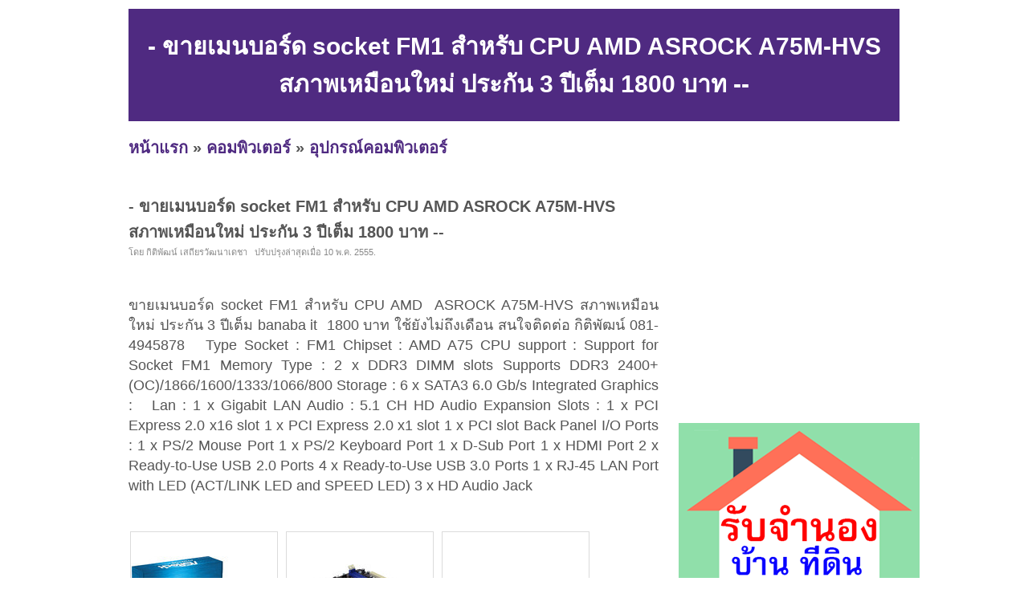

--- FILE ---
content_type: text/html; charset=UTF-8
request_url: https://www.sinkardd.com/id-50be9a489ce62e204f0002bf.html
body_size: 3623
content:
<!DOCTYPE HTML PUBLIC "-//W3C//DTD XHTML 1.0 Transitional//EN" "http://www.w3.org/TR/xhtml1/DTD/xhtml1-transitional.dtd">
<html dir="ltr" xmlns="http://www.w3.org/1999/xhtml" lang="en-US"><head profile="http://gmpg.org/xfn/11">
<meta http-equiv="Content-Type" content="text/html; charset=UTF-8">
<title> [สินค้าดีดี&trade;] - ขายเมนบอร์ด socket FM1 สำหรับ CPU AMD  ASROCK A75M-HVS สภาพเหมือนใหม่ ประกัน 3 ปีเต็ม  1800 บาท --</title>
<meta name="ROBOTS" content="index,follow" />
<meta name="GOOGLEBOT" content="index,follow" />
<meta name="revisit-after" content="1 days" />
<link rel="stylesheet" href="style.css" type="text/css" media="screen">
<script async src="https://pagead2.googlesyndication.com/pagead/js/adsbygoogle.js?client=ca-pub-8128764820830120"
     crossorigin="anonymous"></script></head><body>
<div id="page">
<br>
<table width=960 height=100 bgcolor=#4F2A81>
<tr><td align=center valign=middle><h1>- ขายเมนบอร์ด socket FM1 สำหรับ CPU AMD  ASROCK A75M-HVS สภาพเหมือนใหม่ ประกัน 3 ปีเต็ม  1800 บาท --</h1></td></tr>
</table>
<h2><a href="index.php" target=_self>หน้าแรก</a> &raquo; <a href="category-128.html" target=_self>คอมพิวเตอร์</a> &raquo; <a href="category-137.html" target=_self>อุปกรณ์คอมพิวเตอร์</a></h2><div id="wrapper">
	<div id="content">
			<div class="post" id="post-details">
					
				<h2 class="post-title">- ขายเมนบอร์ด socket FM1 สำหรับ CPU AMD  ASROCK A75M-HVS สภาพเหมือนใหม่ ประกัน 3 ปีเต็ม  1800 บาท --</h2>
				<div class="postmetadata">โดย กิติพัฒน์ เสถียรวัฒนาเดชา 
                        &nbsp; ปรับปรุงล่าสุดเมื่อ 10 พ.ค. 2555.</div>
				
<div style="float:left;">
<iframe src="//www.facebook.com/plugins/like.php?href=http%3A%2F%2Fwww.facebook.com%2Fpages%2FSinkardd%2F455403947873859&amp;send=false&amp;layout=button_count&amp;width=450&amp;show_faces=false&amp;font&amp;colorscheme=light&amp;action=like&amp;height=21" scrolling="no" frameborder="0" style="border:none; overflow:hidden; width:450px; height:21px;" allowTransparency="true"></iframe> 
</div>				
<div class="entry">
<br>
<!--<br><br>-->

	ขายเมนบอร์ด socket FM1 สำหรับ CPU AMD &nbsp;ASROCK A75M-HVS สภาพเหมือนใหม่ ประกัน 3 ปีเต็ม banaba it &nbsp;1800 บาท ใช้ยังไม่ถึงเดือน สนใจติดต่อ กิติพัฒน์&nbsp;081-4945878 &nbsp; Type Socket : FM1 Chipset : AMD A75 CPU support : Support for Socket FM1 Memory Type : 2 x DDR3 DIMM slots Supports DDR3 2400+(OC)/1866/1600/1333/1066/800 Storage : 6 x SATA3 6.0 Gb/s Integrated Graphics : &nbsp; Lan : 1 x Gigabit LAN Audio : 5.1 CH HD Audio Expansion Slots : 1 x PCI Express 2.0 x16 slot 1 x PCI Express 2.0 x1 slot 1 x PCI slot Back Panel I/O Ports : 1 x PS/2 Mouse Port 1 x PS/2 Keyboard Port 1 x D-Sub Port 1 x HDMI Port 2 x Ready-to-Use USB 2.0 Ports 4 x Ready-to-Use USB 3.0 Ports 1 x RJ-45 LAN Port with LED (ACT/LINK LED and SPEED LED) 3 x HD Audio Jack</div>
<br><br><table id=tb_thumb_picture border=0><tr><td class="td_pic"><a href="img/13d/d64/13dd64153442f9293f7a91ece5af85ce_0.jpg" title="รูปที่ 1 : - ขายเมนบอร์ด socket FM1 สำหรับ CPU AMD  ASROCK A75M-HVS สภาพเหมือนใหม่ ประกัน 3 ปีเต็ม  1800 บาท --" target=_blank><img src="image.php?f=img/13d/d64/13dd64153442f9293f7a91ece5af85ce_0.jpg&s=180" border=0></a></td><td class="td_sep">&nbsp;</td><td class="td_pic"><a href="img/13d/d64/13dd64153442f9293f7a91ece5af85ce_1.jpg" title="รูปที่ 2 : - ขายเมนบอร์ด socket FM1 สำหรับ CPU AMD  ASROCK A75M-HVS สภาพเหมือนใหม่ ประกัน 3 ปีเต็ม  1800 บาท --" target=_blank><img src="image.php?f=img/13d/d64/13dd64153442f9293f7a91ece5af85ce_1.jpg&s=180" border=0></a></td><td class="td_sep">&nbsp;</td><td class="td_pic"><a href="img/13d/d64/13dd64153442f9293f7a91ece5af85ce_2.jpg" title="รูปที่ 3 : - ขายเมนบอร์ด socket FM1 สำหรับ CPU AMD  ASROCK A75M-HVS สภาพเหมือนใหม่ ประกัน 3 ปีเต็ม  1800 บาท --" target=_blank><img src="image.php?f=img/13d/d64/13dd64153442f9293f7a91ece5af85ce_2.jpg&s=180" border=0></a></td><td class="td_sep">&nbsp;</td></tr></table>				
<br><br>
				
				<table border=0 width=100%>
				
				
				<tr><td nowrap width=10%><font color=#869300><b>ราคา:&nbsp;</b></font></td><td>1,800</td><td nowrap width=10%><font color=#869300><b>ต้องการ:&nbsp;</b></font></td><td>ขาย</td></tr>	
				
				<tr><td nowrap><font color=#869300><b>ติดต่อ:&nbsp;</b></font></td><td>กิติพัฒน์ เสถียรวัฒนาเดชา 
                        &nbsp;</td><td nowrap><font color=#869300><b>อีเมล์:&nbsp;</b></font></td><td><img src="https://sinkardd.com/email_image.php?id=r5m5n4i4t544161693o5j4f5d4q5c42464h4i4" border=0></td></tr>				
		
				<tr><td nowrap><font color=#869300><b>สภาพ:&nbsp;</b></font></td><td>มือสอง สภาพ 98% อายุใช้งาน 0 ปี 1 เดือน				
								
				</td><td nowrap><font color=#869300><b>จังหวัด:&nbsp;</b></font></td><td colspan=3>กรุงเทพมหานคร</td></tr>	

				<tr><td nowrap></td><td></td><td nowrap></td><td></td></tr>	

				<tr><td nowrap><font color=#869300><b>โทรศัพย์:&nbsp;</b></font></td><td></td><td nowrap><font color=#869300>				</td></tr>	

<tr><td nowrap><font color=#869300><b>มือถือ:&nbsp;</b></font></td><td>081-4945878</td><td nowrap colspan=2></td></tr>				
				<tr><td nowrap><font color=#869300><b>ที่อยู่:&nbsp;</b></font></td><td colspan=3>คลองกุ่ม บึงกุ่ม&nbsp;</td></tr>		
				
				<tr><td colspan=4><br></td></tr>						
				
				
<tr><td nowrap><font color=#869300><b>คำค้น:&nbsp;</b></font></td><td colspan=3>
<a href="https://sinkardd.com/ad-%E0%B8%8B%E0%B8%B7%E0%B9%89%E0%B8%ADmainbord+socket+fm1.html">ซื้อmainbord socket fm1</a> | <a href="https://sinkardd.com/ad-cpu+amd++%E0%B8%A3%E0%B8%B1%E0%B8%9A%E0%B8%9B%E0%B8%A3%E0%B8%B0%E0%B8%81%E0%B8%B1%E0%B8%99%E0%B8%81%E0%B8%B5%E0%B9%88%E0%B8%9B%E0%B8%B5.html">cpu amd  รับประกันกี่ปี</a> | <a href="https://sinkardd.com/ad-cpu+amd+%E0%B8%A3%E0%B8%B1%E0%B8%9A%E0%B8%9B%E0%B8%A3%E0%B8%B0%E0%B8%81%E0%B8%B1%E0%B8%99+%E0%B8%81%E0%B8%B5%E0%B9%88%E0%B8%9B%E0%B8%B5.html">cpu amd รับประกัน กี่ปี</a> | <a href="https://sinkardd.com/ad-cpu+%E0%B8%A3%E0%B8%B1%E0%B8%9A%E0%B8%9B%E0%B8%A3%E0%B8%B0%E0%B8%81%E0%B8%B1%E0%B8%99%E0%B8%81%E0%B8%B5%E0%B9%88%E0%B8%9B%E0%B8%B5.html">cpu รับประกันกี่ปี</a> | <a href="https://sinkardd.com/ad-%E0%B8%82%E0%B8%B2%E0%B8%A2+cpu+fm1.html">ขาย cpu fm1</a> | <a href="https://sinkardd.com/ad-%E0%B8%A3%E0%B8%B2%E0%B8%84%E0%B8%B2%E0%B9%80%E0%B8%A1%E0%B8%99%E0%B8%9A%E0%B8%AD%E0%B8%A3%E0%B9%8C%E0%B8%94+%E0%B9%81%E0%B8%AD%E0%B8%AA%E0%B8%A3%E0%B9%87%E0%B8%AD%E0%B8%84.html">ราคาเมนบอร์ด แอสร็อค</a> | 				
</td></tr>	
				
				</table>		

<h2><br><br><a href="category-137.html">ดูสินค้าอื่นๆ</a> | <a href="add.php?pid=128&cid=137">ลงประกาศ</a> | <a href="up.php?id=50be9a489ce62e204f0002bf">เลื่อนประกาศขึ้น</a> | <a href="delete.php?id=50be9a489ce62e204f0002bf">ลบประกาศ</a> | <a href="update.php?id=50be9a489ce62e204f0002bf">แก้ไขประกาศ</a><br><br><center><a href="https://www.jumnong.com" target=_blank title="รับจำนอง ขายฝาก บ้าน ที่ดิน ทั่วประเทศ กู้เงินง่าย ได้เงินไว ไม่เช็คแบล็คลิส" style="background:#ffff00; color:#000"><b>[ รับจำนอง ขายฝาก บ้าน ที่ดิน ทั่วประเทศ กู้เงินง่าย ได้เงินไว ไม่เช็คแบล็คลิส ]</b></a></center></h2>				


<br><br><br><br>

	

<br>
		</div>

	</div>

	<div id="sidebar">
		<!-- ผู้สนับสนุน<br> -->
		<!--- facebook -->
<iframe src="//www.facebook.com/plugins/likebox.php?href=http%3A%2F%2Fwww.facebook.com%2Fpages%2FSinkardd%2F455403947873859&amp;height=258&amp;show_faces=true&amp;colorscheme=light&amp;stream=false&amp;border_color&amp;header=false&amp;appId=273180056030247" scrolling="no" frameborder="0" style="border:none; overflow:hidden; width:295px; height:258px;" allowTransparency="true"></iframe>
<div class="clear"></div><br>
<div class="clear"></div><br>
<a href="https://www.jumnong.com" target=_blank title="รับจำนอง ขายฝาก บ้าน ที่ดิน ทั่วประเทศ กู้เงินง่าย ได้เงินไว ไม่เช็คแบล็คลิส"><img src="images/banner300.png" title="รับจำนอง ขายฝาก บ้าน ที่ดิน ทั่วประเทศ กู้เงินง่าย ได้เงินไว ไม่เช็คแบล็คลิส"></a>
	<div class="clear"></div><br>		<div class="clear"></div><br>
		คำค้น<br>
		<style type="text/css" media="screen">
#tagcloud {
    width: 275;
    background:#FFFFCC;
    color:#0066FF;
    padding: 10px;
    border: 1px solid #FFE7B6;
    text-align:center;
}

#tagcloud a:link, #tagcloud a:visited {
    text-decoration:none;
}

#tagcloud a:hover, #tagcloud a:active {
    text-decoration: underline;
    color: #000;
}

#tagcloud span {
    padding: 6px;
}

.smallest {
    font-size: 12px;
	color:#848484;
}

.small {
    font-size: 14px;
	color:#BB38BB;
}

.medium {
    font-size:16px;
	color:#2E7E90;	
}

.large {
    font-size:18px;
	color:#0000ff;
}

.largest {
    font-size:22px;
	color:#ff0000;
}
</style>
		<div class="clear"></div>		
	</div>

<div class="clear"></div>
</div>

<div>
<center></center>
</div>

<div id="footer">
	<p>
		<br><center><b>loding time:</b> 0.0022 sec<a href=http://sinkardd.com/archive.html>.</a>  | <b>memory:</b> 139.66 KB</center><!-- Start of StatCounter Code for Drupal -->
<script type="text/javascript">
var sc_project=8857677; 
var sc_invisible=1; 
var sc_security="b220204b"; 
var scJsHost = (("https:" == document.location.protocol) ?
"https://secure." : "http://www.");
document.write("<sc"+"ript type='text/javascript' src='" +
scJsHost+
"statcounter.com/counter/counter.js'></"+"script>");
</script>
<noscript><div class="statcounter"><a title="drupal stats"
href="http://statcounter.com/drupal/" target="_blank"><img
class="statcounter"
src="http://c.statcounter.com/8857677/0/b220204b/1/"
alt="drupal stats"></a></div></noscript>
<!-- End of StatCounter Code for Drupal -->	</p>
</div>

		
</div>
<script defer src="https://static.cloudflareinsights.com/beacon.min.js/vcd15cbe7772f49c399c6a5babf22c1241717689176015" integrity="sha512-ZpsOmlRQV6y907TI0dKBHq9Md29nnaEIPlkf84rnaERnq6zvWvPUqr2ft8M1aS28oN72PdrCzSjY4U6VaAw1EQ==" data-cf-beacon='{"version":"2024.11.0","token":"fa80fe95dafb4160bfb747c1b12f92c0","r":1,"server_timing":{"name":{"cfCacheStatus":true,"cfEdge":true,"cfExtPri":true,"cfL4":true,"cfOrigin":true,"cfSpeedBrain":true},"location_startswith":null}}' crossorigin="anonymous"></script>
</body></html>


--- FILE ---
content_type: text/html; charset=utf-8
request_url: https://www.google.com/recaptcha/api2/aframe
body_size: 270
content:
<!DOCTYPE HTML><html><head><meta http-equiv="content-type" content="text/html; charset=UTF-8"></head><body><script nonce="DzP2-mHkUTkQyjuIrBUZqQ">/** Anti-fraud and anti-abuse applications only. See google.com/recaptcha */ try{var clients={'sodar':'https://pagead2.googlesyndication.com/pagead/sodar?'};window.addEventListener("message",function(a){try{if(a.source===window.parent){var b=JSON.parse(a.data);var c=clients[b['id']];if(c){var d=document.createElement('img');d.src=c+b['params']+'&rc='+(localStorage.getItem("rc::a")?sessionStorage.getItem("rc::b"):"");window.document.body.appendChild(d);sessionStorage.setItem("rc::e",parseInt(sessionStorage.getItem("rc::e")||0)+1);localStorage.setItem("rc::h",'1770052601543');}}}catch(b){}});window.parent.postMessage("_grecaptcha_ready", "*");}catch(b){}</script></body></html>